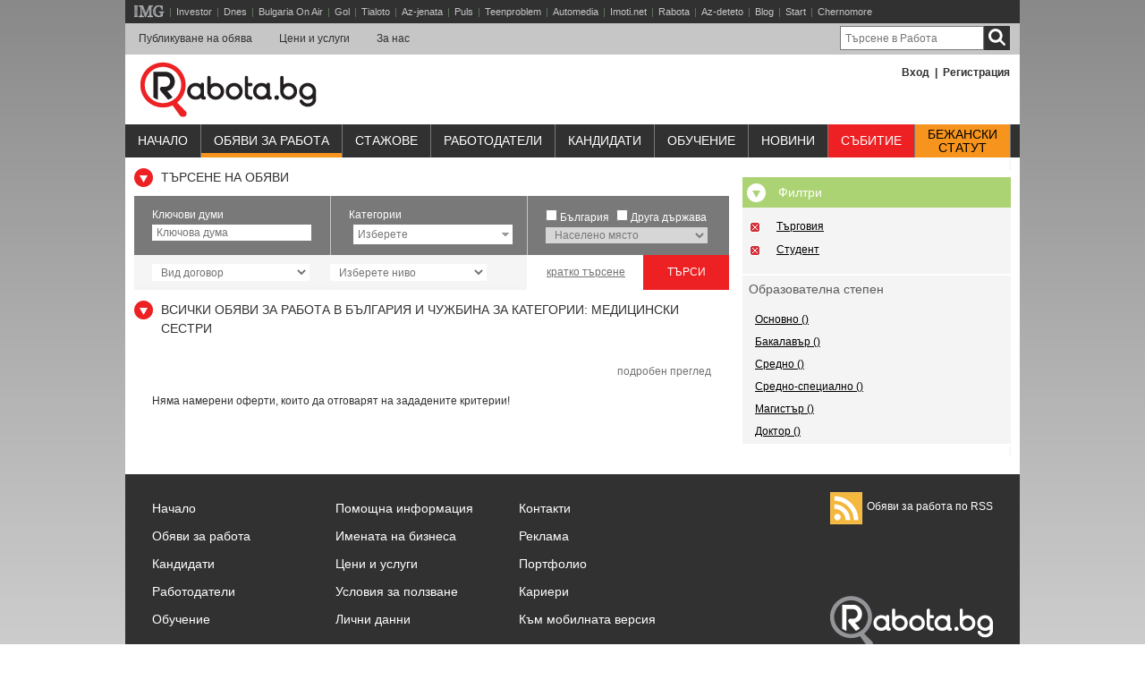

--- FILE ---
content_type: text/html; charset=windows-1251
request_url: https://www.rabota.bg/search.php?cv_categories%5B%5D=98&published=1701554400&branch_id%5B%5D=1&qualification=6&extSearch=1&employment_term=3
body_size: 44812
content:

<!DOCTYPE html PUBLIC "-//W3C//DTD XHTML 1.0 Transitional//EN" "http://www.w3.org/TR/xhtml1/DTD/xhtml1-transitional.dtd">
<html xmlns="http://www.w3.org/1999/xhtml">
<head>
	<META HTTP-EQUIV="Content-Type" CONTENT="text/html; charset=windows-1251" />
			<META NAME="DESCRIPTION" CONTENT="Всеки ден нови обяви за работа в България и чужбина. Обяви за работа. Търсене на работа. Предлагане на работа от работодатели и агенции за подбор на персонал. Създаване на автобиография и мотивационно писмо. Работа в София, Пловдив, Варна, Бургас..." />
		<META NAME="KEYWORDS" CONTENT="работа, обяви за работа, обява за работа, нова работа, свободни работни места, 
свободно работно място, работни места, работно място, труд, професия, длъжност, длъжностна характеристика, назначен, назначение, работодател, работодатели, работник, работници, служител, служители" />
		<meta name="copyright" content="Rabota.bg is registered and part of the network of Investor.bg, Ltd. - All rights reserved!"/>
		<meta name="robots" content="index, follow" />
		<link rel="alternate" media="only screen and (max-width: 640px)" href="https://m.rabota.bg/search.php?cv_categories%5B%5D=98&published=1701554400&branch_id%5B%5D=1&qualification=6&extSearch=1&employment_term=3">

	<title>Работа.БГ – Обяви за Работа в България и Чужбина в Rabota.bg</title>

	<link href="https://www.rabota.bg/templates/main-12092011.css?v=6" rel="stylesheet" type="text/css" />
	<link href="https://www.rabota.bg/templates/css/thickbox.css?v=27092016" rel="stylesheet" type="text/css" />
	<!-- New Styles -->
	<link href="https://www.rabota.bg/templates/css/style.css" rel="stylesheet" type="text/css" />
	<!-- Google Hosted Jquery -->
	<script src="https://ajax.googleapis.com/ajax/libs/jquery/1.12.4/jquery.min.js"></script>
	<script src="https://ajax.googleapis.com/ajax/libs/jquery/2.2.4/jquery.min.js"></script>
<!-- 	<script type="text/javascript" src="https://www.rabota.bg/templates/js/jquery.js"></script> -->
	<!-- Search Specific scripts -->
	<link rel="stylesheet" type="text/css" href="https://www.rabota.bg/templates/css/employers.css"/>
	<link rel="stylesheet" type="text/css" href="https://www.rabota.bg/templates/css/quick_links.css" />
	<script src="https://www.rabota.bg/templates/js/functionsEmpl.js" type="text/javascript">
	<script type="text/javascript" src="https://www.rabota.bg/templates/js/jquery.dimensions.js"></script>
	<script type="text/javascript" src="https://www.rabota.bg/templates/js/jqueryMultiSelect.js"></script>
	<link rel="stylesheet" type="text/css" href="https://www.rabota.bg/templates/css/jqueryMultiSelect.css"/>
	<!-- Search Specific scripts END-->
		<!--[if IE]><script type="text/javascript" src="https://www.rabota.bg/templates/js/indexie.js"></script>
	<link rel="stylesheet" type="text/css" href="https://www.rabota.bg/templates/indexie.css" /><![endif]-->
	<link rel="shortcut icon" href="/favicon.ico" type="image/x-icon" />
	<!--<script language=JavaScript src="https://www.rabota.bg/templates/main.js" type="text/javascript"></script>-->
	<!--[if IE]>  <![endif]-->
	<script type="text/javascript" src="https://www.rabota.bg/templates/js/thickbox.js"></script>
	<script type="text/javascript" src="https://www.rabota.bg/templates/js/functions_010111.js"></script>
	<script type="text/javascript" src="https://www.rabota.bg/templates/js/jquery.bpopup.min.js"></script>
	
	<!-- Facebook Pixel Code -->
	<script>
	!function(f,b,e,v,n,t,s){if(f.fbq)return;n=f.fbq=function(){n.callMethod?
	n.callMethod.apply(n,arguments):n.queue.push(arguments)};if(!f._fbq)f._fbq=n;
	n.push=n;n.loaded=!0;n.version='2.0';n.queue=[];t=b.createElement(e);t.async=!0;
	t.src=v;s=b.getElementsByTagName(e)[0];s.parentNode.insertBefore(t,s)}(window,
	document,'script','https://connect.facebook.net/en_US/fbevents.js');
	fbq('init', '883979405070639'); // Insert your pixel ID here.
	fbq('track', 'PageView');
	</script>
	<noscript><img height="1" width="1" style="display:none"
	src="https://www.facebook.com/tr?id=883979405070639&ev=PageView&noscript=1"
	/></noscript>
	<!-- DO NOT MODIFY -->
	<!-- End Facebook Pixel Code -->
        
        <!-- PPID -->
        <script type="text/javascript">
            !function(t,e){"object"==typeof exports&&"undefined"!=typeof module?module.exports=e():"function"==typeof define&&define.amd?define(e):(t=t||self).uuidv4=e()}(this,(function(){"use strict";var t="undefined"!=typeof crypto&&crypto.getRandomValues&&crypto.getRandomValues.bind(crypto)||"undefined"!=typeof msCrypto&&"function"==typeof msCrypto.getRandomValues&&msCrypto.getRandomValues.bind(msCrypto),e=new Uint8Array(16);function n(){if(!t)throw new Error("crypto.getRandomValues() not supported. See https://github.com/uuidjs/uuid#getrandomvalues-not-supported");return t(e)}for(var o=[],r=0;r<256;++r)o.push((r+256).toString(16).substr(1));return function(t,e,r){"string"==typeof t&&(e="binary"===t?new Uint8Array(16):null,t=null);var u=(t=t||{}).random||(t.rng||n)();if(u[6]=15&u[6]|64,u[8]=63&u[8]|128,e){for(var i=r||0,d=0;d<16;++d)e[i+d]=u[d];return e}return function(t,e){var n=e||0,r=o;return(r[t[n+0]]+r[t[n+1]]+r[t[n+2]]+r[t[n+3]]+r[t[n+4]]+r[t[n+5]]+r[t[n+6]]+r[t[n+7]]+r[t[n+8]]+r[t[n+9]]+r[t[n+10]]+r[t[n+11]]+r[t[n+12]]+r[t[n+13]]+r[t[n+14]]+r[t[n+15]]).toLowerCase()}(u)}}));

            if (localStorage.getItem("dfp_ppid") === null) {
                ppid = (new Date().getTime() / 1000 | 0) + '0000' + uuidv4();

                localStorage.setItem('dfp_ppid', ppid);
            }
            var ppid = localStorage.getItem('dfp_ppid') || null;
        </script>
        <!-- PPID / -->
        
        <script async="async" src="https://securepubads.g.doubleclick.net/tag/js/gpt.js"></script>
        <script>
          var googletag = googletag || {};
          googletag.cmd = googletag.cmd || [];
        </script>

        <script>
            
          googletag.cmd.push(function() {
              
            var mapping1 = googletag.sizeMapping().
                  addSize([0, 0], []).
                  addSize([1050, 200], [1,1]). // Desktop
                  build(); 
        
            googletag.defineSlot('/1001631/rabota.bg_desktop/rbt_300x250_all', [[300, 600], [300, 250]], 'div-gpt-ad-1507549297402-0').addService(googletag.pubads());
            googletag.defineSlot('/1001631/rabota.bg_desktop/rbt_300x250_cpc', [[300, 600], [300, 250]], 'div-gpt-ad-1507549297402-1').addService(googletag.pubads());
            googletag.defineSlot('/1001631/rabota.bg_desktop/rbt_728x90_all', [[728, 90], [960, 200], [970, 90], [970, 250], [980,200]], 'div-gpt-ad-1507549297402-2').addService(googletag.pubads()); 
            googletag.defineOutOfPageSlot('/1001631/rabota.bg_desktop/rbt_nonstandard', 'div-gpt-ad-1507549297402-5').defineSizeMapping(mapping1).addService(googletag.pubads());
            googletag.pubads().enableSingleRequest();
            googletag.pubads().collapseEmptyDivs();
            googletag.pubads().setPublisherProvidedId(localStorage.getItem("dfp_ppid"));
            googletag.enableServices();
          });
        </script>
        </head>

<body>

    <script type="text/javascript">
    (function(p){
        p.src = "//dmp.adform.net/dmp/profile/?pid=10193&sg=bg15rabota";
    })(document.createElement("img"));
    </script>
    <noscript>
        <img src="//dmp.adform.net/dmp/profile/?pid=10193&sg=bg15rabota" style="display:none !important">
    </noscript>



	<div id="sites_line">
		<div class="sites_line_inner">
	    	<div class="sites_line_inner">
	    	<ul>
                    <li><a href="http://ibg.bg" class="ibg_icon"></a> |</li>
                    <li><a href="https://www.investor.bg/?utm_source=rabota&utm_medium=link&utm_campaign=lenta" alt="финансови и бизнес новини" title="финансови и бизнес новини" target="_blank">Investor</a>|</li>
                    <li><a href="https://www.dnes.bg/?utm_source=rabota&utm_medium=link&utm_campaign=lenta" alt="последни новини" title="последни новини" target="_blank">Dnes</a>|</li>
	            <li><a href="https://www.bgonair.bg/?utm_source=rabota&utm_medium=link&utm_campaign=lenta" alt="телевизия Bulgaria On Air" title="телевизия Bulgaria On Air" target="_blank">Bulgaria On Air</a>|</li>
	            <li><a href="http://www.gol.bg/?utm_source=rabota&utm_medium=link&utm_campaign=lenta" alt="спортни новини и футболни клубове" title="спортни новини и футболни клубове" target="_blank">Gol</a>|</li>
	            <li><a href="http://www.tialoto.bg/?utm_source=rabota&utm_medium=link&utm_campaign=lenta" alt="лайфстайл сайт за жени" title="лайфстайл сайт за жени" target="_blank">Tialoto</a>|</li>
	            <li><a href="http://www.az-jenata.bg/?utm_source=rabota&utm_medium=link&utm_campaign=lenta" alt="за модерната жена, съпруга и майка" title="за модерната жена, съпруга и майка" target="_blank">Az-jenata</a>|</li>
	            <li><a href="http://www.puls.bg/?utm_source=rabota&utm_medium=link&utm_campaign=lenta" alt="здравен портал" title="здравен портал" target="_blank">Puls</a>|</li>
	            <li><a href="http://www.teenproblem.net/?utm_source=rabota&utm_medium=link&utm_campaign=lenta" alt="тийнейджърски съветник" title="тийнейджърски съветник" target="_blank">Teenproblem</a>|</li>
	            <li><a href="http://www.automedia.bg/?utm_source=rabota&utm_medium=link&utm_campaign=lenta" alt="коли и новини за автомобили" title="коли и новини за автомобили" target="_blank">Automedia</a>|</li>
	            <li><a href="http://www.imoti.net/?utm_source=rabota&utm_medium=link&utm_campaign=lenta" alt="обяви за недвижими имоти" title="обяви за недвижими имоти" target="_blank">Imoti.net</a>|</li>
	            <li><a href="https://www.rabota.bg/" alt="Rabota.bg" title="Rabota.bg" target="_blank">Rabota</a>|</li>
	            <li><a href="http://www.az-deteto.bg/?utm_source=rabota&utm_medium=link&utm_campaign=lenta" alt="детски портал" title="детски портал" target="_blank">Az-deteto</a>|</li>
	            <li><a href="http://www.blog.bg/?utm_source=rabota&utm_medium=link&utm_campaign=lenta" alt="безплатен блог хостинг" title="безплатен блог хостинг" target="_blank">Blog</a>|</li>
	            <li><a href="http://www.start.bg/?utm_source=rabota&utm_medium=link&utm_campaign=lenta" alt="интернет каталог с полезни връзки" title="интернет каталог с полезни връзки" target="_blank">Start</a>|</li>
	            <li><a href="https://www.chernomore.bg/?utm_source=rabota&utm_medium=link&utm_campaign=lenta" alt="chernomore.bg" title="chernomore.bg" target="_blank">Chernomore</a></li>
	            <li style="float: right; position: relative; top: 4px; right: 11px;">
	            	<div class="item_banner">
						
					</div>
	            </li>
	        </ul>
	    </div>
	    </div>
	</div>

	<div class="links_line_new" style="display:none;">
			<div class="lln_rb"></div>
						<a class="logo" target="_blank" href="http://www.ibg.bg/?utm_source=rabota&utm_medium=link&utm_campaign=lenta">&nbsp;</a><a
			class="item" target="_blank" href="https://www.dnes.bg/?utm_source=rabota&utm_medium=link&utm_campaign=lenta" alt="последни новини" title="последни новини"></span>Dnes</a><a
			class="item" target="_blank" href="https://www.investor.bg/?utm_source=rabota&utm_medium=link&utm_campaign=lenta" alt="финансови и бизнес новини" title="финансови и бизнес новини">Investor</a><a
			class="item" target="_blank" href="http://www.gol.bg/?utm_source=rabota&utm_medium=link&utm_campaign=lenta" alt="спортни новини и футболни клубове" title="спортни новини и футболни клубове">Gol</a><a
			class="item" target="_blank" href="http://www.automedia.bg/?utm_source=rabota&utm_medium=link&utm_campaign=lenta" alt="коли и новини за автомобили" title="коли и новини за автомобили">Automedia</a><a
			class="item" target="_blank" href="http://www.tialoto.bg/?utm_source=rabota&utm_medium=link&utm_campaign=lenta" alt="лайфстайл сайт за жени" title="лайфстайл сайт за жени">Tialoto</a><a
			class="item" target="_blank" href="http://www.az-jenata.bg/?utm_source=rabota&utm_medium=link&utm_campaign=lenta" alt="за модерната жена, съпруга и майка" title="за модерната жена, съпруга и майка">Az-jenata</a><a
			class="item" target="_blank" href="http://www.az-deteto.bg/?utm_source=rabota&utm_medium=link&utm_campaign=lenta" alt="детски портал" title="детски портал">Az-deteto</a><a
			class="item" target="_blank" href="http://www.teenproblem.net/?utm_source=rabota&utm_medium=link&utm_campaign=lenta" alt="тийнейджърски съветник" title="тийнейджърски съветник">Teenproblem</a><a
			class="item" target="_blank" href="http://www.puls.bg/?utm_source=rabota&utm_medium=link&utm_campaign=lenta" alt="здравен портал" title="здравен портал">Puls</a><a
			class="item" target="_blank" href="https://www.imoti.net/?utm_source=rabota&utm_medium=link&utm_campaign=lenta" alt="обяви за недвижими имоти" title="обяви за недвижими имоти">Imoti.net</a><a
			class="item curr" target="_blank" href="https://www.rabota.bg/?utm_source=rabota&utm_medium=link&utm_campaign=lenta" alt="обяви за работа и обучения" title="обяви за работа и обучения"><span class="lb"></span><span class="rb"></span><span class="shadow"></span>Rabota</a><a
			class="item" target="_blank" href="http://www.start.bg/?utm_source=rabota&utm_medium=link&utm_campaign=lenta" alt="интернет каталог с полезни връзки" title="интернет каталог с полезни връзки">Start</a><a
			class="item" target="_blank" href="http://www.blog.bg/?utm_source=rabota&utm_medium=link&utm_campaign=lenta" alt="безплатен блог хостинг" title="безплатен блог хостинг">Blog</a><a
			class="item" target="_blank" href="http://www.aha.bg/?utm_source=rabota&utm_medium=link&utm_campaign=lenta" alt="сайт за запознанства" title="сайт за запознанства">Aha</a><a
			class="item" target="_blank" href="http://www.snimka.bg/?utm_source=rabota&utm_medium=link&utm_campaign=lenta" alt="качване и споделяне на снимки" title="качване и споделяне на снимки">Snimka</a>
			<div class="item_banner">
                                
			</div>
			<div class="before_clearfix"></div><div class="clearfix"></div>
		</div>

	<div class="top_banner">
			</div>

	<div class="clear"></div>
	<div id="top_nav">
		<div class="top_nav_inner">
	    	<ul>

	            <li>
	            			            	<a href="/login.php?t=1&KeepThis=true&TB_iframe=true&width=390&height=230" title="Публикуване на обява"class="thickbox">Публикуване на обява</a>
		        			        </li>
	            <li><a href="/prices.php" title="Цени и услуги">Цени и услуги</a></li>
	            <li><a href="/presentation.php" title="За нас">За нас</a></li>
	        </ul>
	        <div class="search">
	        	<form method="get" action="search.php">
		        	<input name="kw" type="text" placeholder="Търсене в Работа">
		            <button type="submit" class="search_button"></button>
	            </form>
	        </div>
	    </div>
	</div>
	<div class="clear"></div>
		<div id="header">
		<div class="logo"><a href="https://www.rabota.bg/" title="Работа.БГ – Обяви за Работа в България и Чужбина в Rabota.bg"><img src="https://www.rabota.bg/templates/images/logo.png" alt="Работа.БГ – Обяви за Работа в България и Чужбина в Rabota.bg" title="Работа.БГ – Обяви за Работа в България и Чужбина в Rabota.bg"></a></div>
		<div id="mmenu_login_box"><a href="/login.php?KeepThis=true&amp;TB_iframe=true&amp;width=390&amp;height=230" class="thickbox">Вход</a> &nbsp;|&nbsp; <a href="/register.php?KeepThis=true&amp;TB_iframe=true&amp;width=380&amp;height=220" class="thickbox">Регистрация</a>
        </div>		<div class="clear"></div>
		<ul class="social">
        	<li><a href="#" title="" target="_blank"><img src="../templates/img/facebook_icon.png" alt="" title=""></a></li>
            <li><a href="#" title="" target="_blank"><img src="../templates/img/twitter_icon.png" alt="" title=""></a></li>
            <li><a href="#" title="" target="_blank"><img src="../templates/img/linkedin_icon.png" alt="" title=""></a></li>
            <li><a href="#" title="" target="_blank"><img src="../templates/img/googleplus_icon.png" alt="" title=""></a></li>
        </ul>
		</div>

<div id="contnr">

	<div id="main_menu_contnr">
	<ul id="main_menu">
            <li id="tab1_inactive"><a href="https://www.rabota.bg/index.php">Начало</a></li><li id="tab2_active"><a href="/search.php" style="border-bottom:5px solid #f7941d;">Обяви за работа</a></li>
<li id="tab2_inactive"><a href="/search_probation.php">Стажове</a></li>
  <li id="tab3_inactive"><a href="https://www.rabota.bg/employers.php">Работодатели</a>  </li>
            <li id="tab4_inactive"><a href="/jobseekers.php">Кандидати</a></li>
                <li id="tab5_inactive"><a href="/courses.php">Обучениe</a></li>
              </li>
            <li id="tab6_inactive"><a href="/media/">Новини</a></li><li id="tab7_inactive"><a href="http://events.rabota.bg/" target="_blank">Събитие</a></li>
              <li id="tab8_inactive" style="background-color: #f7941d;"><a href="https://www.rabota.bg/search.php?cv_categories[]=113" style="line-height: 15px; margin-top: 4px; text-align: center; border-bottom: 0 !important; color: #000;" target="_blank">Бежански<br>статут</a></li>
        </ul>

    </div>

    <!--[if IE]><script type="text/javascript">
        navHover('main_menu','iehover');
    </script>
    <![endif]-->
    <!-- /1001631/rabota.bg_desktop/rbt_728x90_all --> 
<div id='div-gpt-ad-1507549297402-2' style='text-align: center; padding: 10px 0; clear: both;'> 
<script> 
googletag.cmd.push(function() { googletag.display('div-gpt-ad-1507549297402-2'); }); 
</script> 
</div> 

	<div class="clear"></div>
	
	<div id="left_container">
		<div class="clear"></div>
		<div class="right_banner">
			
            <!-- /1001631/rabota.bg_desktop/rbt_300x250_all -->
            <div id='div-gpt-ad-1507549297402-0'>
            <script>
            googletag.cmd.push(function() { googletag.display('div-gpt-ad-1507549297402-0'); });
            </script>
            </div>

        		</div>
			<div class="filter_title" >Филтри</div>
            <div class="highlights" id="filters"><div id="filter1"><span class="others_highl_link">Търговия</span><img class="removeFilter" onClick="removeFilter('1', '/search.php?cv_categories[]=98&published=1701554400&qualification=6&employment_term=3&extSearch=1&');return false;" src="https://www.rabota.bg/templates/images/close2.png" title="Махни" /></div><div id="filter2"></div><div id="filter3"><span class="others_highl_link"> Студент</span><img class="removeFilter" onClick="removeFilter('3', '/search.php?cv_categories[]=98&published=1701554400&branch_id[]=1&employment_term=3&extSearch=1&');return false;" src="https://www.rabota.bg/templates/images/close2.png" title="Махни" /></div><div id="filter4"></div><br clear='all' /></div><div class="filterBox" id="filterBox2" style="display: none"><div class="filters_title"> Браншове </div>
             <div class="highlights"><a class="others_highl_link" href="/search.php?cv_categories[]=98&published=1701554400&qualification=6&employment_term=3&extSearch=1&branch_id[]=1"> Търговия (72)</a><a class="others_highl_link" href="/search.php?cv_categories[]=98&published=1701554400&qualification=6&employment_term=3&extSearch=1&branch_id[]=2"> Производство (159)</a><a class="others_highl_link" href="/search.php?cv_categories[]=98&published=1701554400&qualification=6&employment_term=3&extSearch=1&branch_id[]=3"> Финанси (188)</a><a class="others_highl_link" href="/search.php?cv_categories[]=98&published=1701554400&qualification=6&employment_term=3&extSearch=1&branch_id[]=4"> Администрация (93)</a><a class="others_highl_link" href="/search.php?cv_categories[]=98&published=1701554400&qualification=6&employment_term=3&extSearch=1&branch_id[]=5"> Маркетинг (78)</a><a class="others_highl_link" href="/search.php?cv_categories[]=98&published=1701554400&qualification=6&employment_term=3&extSearch=1&branch_id[]=6"> IT & Телекомуникации (178)</a><a class="others_highl_link" href="/search.php?cv_categories[]=98&published=1701554400&qualification=6&employment_term=3&extSearch=1&branch_id[]=7"> Услуги (182)</a><a class="others_highl_link" href="/search.php?cv_categories[]=98&published=1701554400&qualification=6&employment_term=3&extSearch=1&branch_id[]=8"> Туризъм (15)</a><a class="others_highl_link" href="/search.php?cv_categories[]=98&published=1701554400&qualification=6&employment_term=3&extSearch=1&branch_id[]=9"> Инженерни дейности (128)</a><a class="others_highl_link" href="/search.php?cv_categories[]=98&published=1701554400&qualification=6&employment_term=3&extSearch=1&branch_id[]=10"> Здравеопазване (23)</a><a class="others_highl_link" href="/search.php?cv_categories[]=98&published=1701554400&qualification=6&employment_term=3&extSearch=1&branch_id[]=11"> Бежански статут ()</a></div></div><div class="clear"></div><div class="filterBox" id="filterBox3" style="display: none"><div class="filters_title"> Публикувано </div>
                <div class="highlights"><a class="others_highl_link" href="/search.php?cv_categories[]=98&branch_id[]=1&qualification=6&employment_term=3&extSearch=1&published=1768946400"> Днес (70) </a><a class="others_highl_link" href="/search.php?cv_categories[]=98&branch_id[]=1&qualification=6&employment_term=3&extSearch=1&published=1768860000"> Вчера (166) </a><a class="others_highl_link" href="/search.php?cv_categories[]=98&branch_id[]=1&qualification=6&employment_term=3&extSearch=1&published=1768341600"> Последните 7 дни (342) </a><a class="others_highl_link" href="/search.php?cv_categories[]=98&branch_id[]=1&qualification=6&employment_term=3&extSearch=1&published=1767736800"> Последните 14 дни (634) </a></div><br clear='all' /></div><div class="filterBox" id="filterBox4" style="display: none"><div class="filters_title"> Опит </div>
            <div class="highlights"><a class="others_highl_link" href="/search.php?cv_categories[]=98&published=1701554400&branch_id[]=1&employment_term=3&extSearch=1&qualification=1"> С професионален опит от 1 - 3г.</a><a class="others_highl_link" href="/search.php?cv_categories[]=98&published=1701554400&branch_id[]=1&employment_term=3&extSearch=1&qualification=4"> Без професионален опит</a><a class="others_highl_link" href="/search.php?cv_categories[]=98&published=1701554400&branch_id[]=1&employment_term=3&extSearch=1&qualification=6"> Студент</a><a class="others_highl_link" href="/search.php?cv_categories[]=98&published=1701554400&branch_id[]=1&employment_term=3&extSearch=1&qualification=7"> Стажант</a><a class="others_highl_link" href="/search.php?cv_categories[]=98&published=1701554400&branch_id[]=1&employment_term=3&extSearch=1&qualification=10"> С професионален опит над 3 г.</a></div><br clear='all' /></div><div class="filterBox" id="filterBox4" style="display: none"><div class="filters_title"> Срок на заетост </div>
            <div class="highlights"><a class="others_highl_link" href="/search.php?cv_categories[]=98&published=1701554400&branch_id[]=1&qualification=6&extSearch=1&employment_term=1"> Сезонна () </a><a class="others_highl_link" href="/search.php?cv_categories[]=98&published=1701554400&branch_id[]=1&qualification=6&extSearch=1&employment_term=2"> Постоянна () </a><a class="others_highl_link" href="/search.php?cv_categories[]=98&published=1701554400&branch_id[]=1&qualification=6&extSearch=1&employment_term=3"> Почасова () </a><a class="others_highl_link" href="/search.php?cv_categories[]=98&published=1701554400&branch_id[]=1&qualification=6&extSearch=1&employment_term=4"> Проект () </a><a class="others_highl_link" href="/search.php?cv_categories[]=98&published=1701554400&branch_id[]=1&qualification=6&extSearch=1&employment_term=5"> Стаж () </a></div><br clear='all' /></div><div class="filterBox" id="filterBox4" style="display: block"><div class="filters_title"> Образователна степен </div>
            <div class="highlights"><a class="others_highl_link" href="/search.php?cv_categories[]=98&published=1701554400&branch_id[]=1&qualification=6&employment_term=3&extSearch=1&EducationID=1"> Основно () </a><a class="others_highl_link" href="/search.php?cv_categories[]=98&published=1701554400&branch_id[]=1&qualification=6&employment_term=3&extSearch=1&EducationID=6"> Бакалавър () </a><a class="others_highl_link" href="/search.php?cv_categories[]=98&published=1701554400&branch_id[]=1&qualification=6&employment_term=3&extSearch=1&EducationID=4"> Средно () </a><a class="others_highl_link" href="/search.php?cv_categories[]=98&published=1701554400&branch_id[]=1&qualification=6&employment_term=3&extSearch=1&EducationID=5"> Средно-специално () </a><a class="others_highl_link" href="/search.php?cv_categories[]=98&published=1701554400&branch_id[]=1&qualification=6&employment_term=3&extSearch=1&EducationID=7"> Магистър () </a><a class="others_highl_link" href="/search.php?cv_categories[]=98&published=1701554400&branch_id[]=1&qualification=6&employment_term=3&extSearch=1&EducationID=8"> Доктор () </a></div><br clear='all' /></div>			<div class="clear"></div>
		<div class="right_banner">
			
            <!-- /1001631/rabota.bg_desktop/rbt_300x250_cpc -->
            <div id='div-gpt-ad-1507549297402-1'>
            <script>
            googletag.cmd.push(function() { googletag.display('div-gpt-ad-1507549297402-1'); });
            </script>
            </div>
        		</div>
	</div>
<div id="right_wide_cntnr">
	<ul id="quick_links">
<li id="li_empl2">
                <span class="li_empl2" onClick="toggleQuickLinks(this); return false;">Работодатели</span>
                <ul id="ul_empl2" style="visibility: hidden;">
                    <li>
                        <div class="empl_cntr">
                            <div class="highlight"><a href="https://www.rabota.bg/employer.php?id=503" class="logo_box"></a><a href="https://www.rabota.bg/employer.php?id=503" class="highl_link"></a></div><div class="highlight"><a href="https://www.rabota.bg/employer.php?id=44263" class="logo_box" style="background-image:url('clogos/1489415953_cez.jpg');     background-size: contain;"></a><a href="https://www.rabota.bg/employer.php?id=44263" class="highl_link">ЧЕЗ България ЕАД</a></div><div class="highlight"><a href="https://www.rabota.bg/employer.php?id=38569" class="logo_box" style="background-image:url('clogos/1526983298_A1_01_08RED_3_L.jpg');     background-size: contain;"></a><a href="https://www.rabota.bg/employer.php?id=38569" class="highl_link">А1 България ЕАД</a></div><div class="highlight"><a href="https://www.rabota.bg/employer.php?id=47989" class="logo_box" style="background-image:url('clogos/1531895478_iCard Logo New.jpg');     background-size: contain;"></a><a href="https://www.rabota.bg/employer.php?id=47989" class="highl_link">Айкарт АД</a></div><div class="highlight"><a href="https://www.rabota.bg/employer.php?id=45424" class="logo_box" style="background-image:url('clogos/1505902400_lht logo.jpg');     background-size: contain;"></a><a href="https://www.rabota.bg/employer.php?id=45424" class="highl_link">Луфтханза Техник София</a></div><div class="highlight"><a href="https://www.rabota.bg/employer.php?id=43729" class="logo_box"></a><a href="https://www.rabota.bg/employer.php?id=43729" class="highl_link"></a></div><div class="highlight"><a href="https://www.rabota.bg/employer.php?id=43925" class="logo_box" style="background-image:url('clogos/1487671849_Gi-Group-New-Logo.jpg');     background-size: contain;"></a><a href="https://www.rabota.bg/employer.php?id=43925" class="highl_link">Gi Group</a></div><div class="highlight"><a href="https://www.rabota.bg/employer.php?id=43018" class="logo_box" style="background-image:url('clogos/1713867618_CNX_Full Color.jpg');     background-size: contain;"></a><a href="https://www.rabota.bg/employer.php?id=43018" class="highl_link">CONCENTRIX SERVICES BULGARIA ЕООD</a></div><div class="highlight"><a href="https://www.rabota.bg/employer.php?id=35607" class="logo_box" style="background-image:url('clogos/1580803243_GfK_logo_flat_withoutclaim_170x170px_72ppi_Web_RGB_NEW.jpg');     background-size: contain;"></a><a href="https://www.rabota.bg/employer.php?id=35607" class="highl_link">ГфК България ЕООД</a></div>
                        </div>
                    </li>
                </ul>
            </li>
            <li id="li_agnc">
                <span class="li_agnc" onClick="toggleQuickLinks(this); return false;">Агенции</span>
                <ul id="ul_agnc" style="visibility: hidden;">
                    <li>
                        <div class="empl_cntr">
                            <div class="highlight"><a href="https://www.rabota.bg/employer.php?id=45391" class="logo_box" style="background-image:url('clogos/1634741139_logo_for_jobs.jpg');     background-size: contain;"></a><a href="https://www.rabota.bg/employer.php?id=45391" class="highl_link">Менпауър България ООД</a></div><div class="highlight"><a href="https://www.rabota.bg/employer.php?id=35522" class="logo_box" style="background-image:url('clogos/1761113363_msedge_17Kce3EENq.jpg');     background-size: contain;"></a><a href="https://www.rabota.bg/employer.php?id=35522" class="highl_link">Ейч Ар Ес Рикрутмънт Сървисиз ООД</a></div><div class="highlight"><a href="https://www.rabota.bg/employer.php?id=42729" class="logo_box" style="background-image:url('clogos/1554898688_Horizons_no_background_new_15years.jpg');     background-size: contain;"></a><a href="https://www.rabota.bg/employer.php?id=42729" class="highl_link">Horizons Bulgaria</a></div><div class="highlight"><a href="https://www.rabota.bg/employer.php?id=40957" class="logo_box" style="background-image:url('clogos/1513675225_logo_adecco.jpg');     background-size: contain;"></a><a href="https://www.rabota.bg/employer.php?id=40957" class="highl_link">Adecco Bulgaria Ltd</a></div>
                        </div>
                    </li>
                </ul>
            </li>         </ul>

            <!--[if IE]><script type="text/javascript">
                navHover('quick_links','iehover');
            </script>
            <![endif]-->
		<div class="title mleft0">Търсене на обяви</div>


		<form method="get" action="/search.php" name='appl_search_form'>
			<div class="filter filter_in">
	        	<ul>
	            	<li>
	                	<span>
	                    	Ключови думи<br>
	                        <input type="text" class='keywords' name="kw" value='' placeholder="Ключова дума" />
	                    </span>
	                </li>
	                <li>
	                	<span>Категории<br/><select name="cv_categories[]" class="cv_categories">
	<option value="">Изберете категория</option>
	<option value="80">Aдминистративна дейност и продажби</option>
	<option value="78">Авиация / Летища / Авиолинии</option>
	<option value="79">Автомобили/ Автосервиз /Бензиностанции</option>
	<option value="108">Агроном</option>
	<option value="82">Административни и офис дейности</option>
	<option value="5">Администрация</option>
	<option value="6">Банково дело</option>
	<option value="83">Бизнес /консултантски услуги</option>
	<option value="7">Биотехнологии</option>
	<option value="100">Ветеринарна медицина</option>
	<option value="8">Военна дейност</option>
	<option value="85">Дигитален маркетинг</option>
	<option value="81">Дизайн, Криейтив, Видео, Анимация</option>
	<option value="107">Дистрибутор/Търговски представител</option>
	<option value="103">Държавна администрация</option>
	<option value="9">Електроника и Електротехника</option>
	<option value="53">Електронна търговия</option>
	<option value="70">Енергетика</option>
	<option value="93">Енергетика и Ютилитис (Ток/Вода/Парно/Газ) </option>
	<option value="95">Журналистика</option>
	<option value="14">Забавление</option>
	<option value="10">Застрахователна дейност</option>
	<option value="12">Здравеопазване</option>
	<option value="18">ИТ и Компютърни специалисти</option>
	<option value="13">Изкуство/Развлечение/Промоции</option>
	<option value="49">Инвестиционни посредници</option>
	<option value="94">Инженери</option>
	<option value="77">Инженерни дейности</option>
	<option value="96">Институция/ Държавна администрация</option>
	<option value="17">Интернет</option>
	<option value="68">Инфраструктура</option>
	<option value="21">Консултантски услуги</option>
	<option value="73">Контакт център (call centers)</option>
	<option value="99">Лекари </option>
	<option value="54">Маркетинг</option>
	<option value="52">Машиностроене</option>
	<option value="15">Медии</option>
	<option value="66">Медицина</option>
	<option value="98">Медицински сестри</option>
	<option value="102">Международни шофьори</option>
	<option value="88">Мениджмънт, бизнес развитие</option>
	<option value="92">Металургия и минно дело</option>
	<option value="91">Морски и речен транспорт </option>
	<option value="22">Морски специалисти</option>
	<option value="23">Научна дейност</option>
	<option value="24">Недвижими имоти</option>
	<option value="61">Нехранителни продукти</option>
	<option value="25">Образование, Образователни курсове и преводи</option>
	<option value="89">Обслужване на клиенти / каса</option>
	<option value="26">Обществени услуги</option>
	<option value="113">Обяви, подходящи и за лица с бежански статут</option>
	<option value="104">Организация с нестопанска цел</option>
	<option value="27">Охрана</option>
	<option value="16">Поддръжка и Сервиз</option>
	<option value="56">Почистване/услуги за домакинството</option>
	<option value="28">Правни и Юридически услуги</option>
	<option value="29">Продажби - експерт мениджъри</option>
	<option value="42">Продажби - продавачи и помощен персонал</option>
	<option value="67">Проектиране</option>
	<option value="30">Производство</option>
	<option value="110">Производство - Мебели / Дърводелство</option>
	<option value="84">Производство - фармация</option>
	<option value="64">Промишлени продукти</option>
	<option value="101">Психология</option>
	<option value="90">Работа в склад</option>
	<option value="51">Работа в чужбина</option>
	<option value="31">Реклама, PR</option>
	<option value="75">Ремонт/инсталации/сервиз</option>
	<option value="32">Ресторантьорство / кетъринг</option>
	<option value="76">Салони за красота</option>
	<option value="34">Селско, горско стопанство, рибовъдство</option>
	<option value="20">Софтуер/ Разработка и поддръжка</option>
	<option value="69">Социални дейности</option>
	<option value="106">Специалист - заварчици</option>
	<option value="109">Специалист - качество </option>
	<option value="105">Специалисти - електротехници</option>
	<option value="35">Спорт и отдих</option>
	<option value="36">Строителство, Архитектура</option>
	<option value="37">Счетоводство и Одит</option>
	<option value="71">Текстилна индустрия</option>
	<option value="38">Телекомуникации</option>
	<option value="87">Телекомуникации - инженери и техници</option>
	<option value="39">Транспорт и логистика</option>
	<option value="41">Туризъм и хотелиерство</option>
	<option value="86">Туристически агенции</option>
	<option value="97">Търговия - уеб сайт</option>
	<option value="63">Фармацевтични продукти</option>
	<option value="65">Фармация</option>
	<option value="111">Физически / Ръчен труд</option>
	<option value="44">Финанси</option>
	<option value="19">Хардуер/Разработка и поддръжка</option>
	<option value="72">Химия, горива и минно дело</option>
	<option value="55">Хранителна промишленост / храни и напитки</option>
	<option value="62">Хранителни продукти</option>
	<option value="40">Човешки ресурси</option>
	<option value="74">Шофьори / Куриери</option>
	</select>	                    </span>
	                </li>
	                <li>
	                	<span>
	                    	 <input type="checkbox" class="countryCheckbox" name="country[BGR]"  value="BGR" id="countryBulgaria"  /> <label for="countryBulgaria">България</label>
					         <input type="checkbox" name="country[OTR]" style="margin-left:5px;" value="OTR" id="countryOther"  /> <label for="countryOther">Друга държава</label>
	                    	<br/>
	                    	<select name="select_city">
	<option value="">Населено място</option>
	<option value="София">София</option>
	<option value="Пловдив">Пловдив</option>
	<option value="Варна">Варна</option>
	<option value="Бургас">Бургас</option>
	<option value="Стара Загора">Стара Загора</option>
	<option value="Русе">Русе</option>
	<option value="Благоевград">Благоевград</option>
	<option value="Велико Търново">Велико Търново</option>
	<option value="Видин">Видин</option>
	<option value="Враца">Враца</option>
	<option value="Габрово">Габрово</option>
	<option value="Добрич">Добрич</option>
	<option value="Кърджали">Кърджали</option>
	<option value="Кюстендил">Кюстендил</option>
	<option value="Ловеч">Ловеч</option>
	<option value="Монтана">Монтана</option>
	<option value="Пазарджик">Пазарджик</option>
	<option value="Перник">Перник</option>
	<option value="Плевен">Плевен</option>
	<option value="Разград">Разград</option>
	<option value="Силистра">Силистра</option>
	<option value="Сливен">Сливен</option>
	<option value="Смолян">Смолян</option>
	<option value="Търговище">Търговище</option>
	<option value="Хасково">Хасково</option>
	<option value="Шумен">Шумен</option>
	<option value="Ямбол">Ямбол</option>
	<option value="Друг">Друг</option>
	</select>	                    </span>
	                </li>
	            </ul>
	        </div>
		<div id="extSearch" style="">

			<div class="main_search_cv_div">
				<select name="contract_type" id="contract-type-select">
			<option value="0">Вид договор</option><option value="1">Трудов срочен</option><option value="2">Трудов безсрочен</option><option value="3">Граждански</option><option value="4">Друг</option></select>				<select name="career_level" id="career-level-select">
			<option value="0" selected disabled>Изберете ниво</option><option value="1">Студенти/Стажанти</option><option value="2">Неквалифициран персонал</option><option value="3">Административен персонал</option><option value="4">Експертен персонал без ръководни функции</option><option value="5">Средно управленско ниво</option><option value="6">Висше управленско ниво</option><option value="7">Служители</option></select>			</div>

		<script type="text/javascript">
			<!--
			$("#cv_categories").multiSelect({
		      selectAll: false,
		      noneSelected: 'Категория',
		      oneOrMoreSelected: '*',
		      inputClass: 'search_cv_select',
			  optionsClass: 'search_cv_city'
		    });

			$("#branch_id").multiSelect({
		      selectAll: false,
		      noneSelected: 'Бранш',
		      oneOrMoreSelected: '*',
		      inputClass: 'main_search_cv_select',
			  optionsClass: 'search_cv_city'
		    });
		    $(".cv_categories").multiSelect({
                selectAll: false,
                noneSelected: '',
                oneOrMoreSelected: '*'
            });
			-->

			addEvent(window, 'load', search_keywords);
		</script>
			<input type='hidden' class="filter_btn" name='extSearch' id='extHidden' value='1' />
		</div>

		<div class="main_search_cv_bottom">
				<input type="submit" value="Търси" class="filter_btn" />
				<a id='toggle_search' href="#" onClick=''> кратко търсене </a>
		</div>
	</form>
		<br clear='all' />

		<div class="title left mleft0">Всички обяви за работа  в България  и чужбина  за категории: Медицински сестри</div>
		<a href="#"  id="toggleSearchInfo" class='RedLink' onClick="toggleSearchInfo();">подробен преглед</a>

		<br clear='all' />
		<br clear='all'/><div class='left20'>Няма намерени оферти, които да отговарят на зададените критерии!</div>		<br clear="all"/>
</div>

	<br class="clear" />

    <!-- /1001631/rabota.bg_desktop/rbt_728x90_cpc -->
    <div id='div-gpt-ad-1507549297402-3'>
    <script>
    googletag.cmd.push(function() { googletag.display('div-gpt-ad-1507549297402-3'); });
    </script>
    </div>

</div>

<!-- (C)2000-2014 Gemius SA - gemiusAudience / rabota.bg / Rabota_all pages -->
<script type="text/javascript">
<!--//--><![CDATA[//><!--
var pp_gemius_identifier = 'p9.ldn8wEVaivSvRs.t1CZbBzUrgIpsQP1UcN4B3qLH.u7';
// lines below shouldn't be edited
function gemius_pending(i) { window[i] = window[i] || function() {var x = window[i+'_pdata'] = window[i+'_pdata'] || []; x[x.length]=arguments;};};
gemius_pending('gemius_hit'); gemius_pending('gemius_event'); gemius_pending('pp_gemius_hit'); gemius_pending('pp_gemius_event');
(function(d,t) {try {var gt=d.createElement(t),s=d.getElementsByTagName(t)[0],l='http'+((location.protocol=='https:')?'s':''); gt.setAttribute('async','async');
gt.setAttribute('defer','defer'); gt.src=l+'://gabg.hit.gemius.pl/xgemius.js'; s.parentNode.insertBefore(gt,s);} catch (e) {}})(document,'script');
//--><!]]>
</script>

<div id='info_footer' style="display:none;">
	<br clear='all' />
	<div class='line'> </div>

		<a href="/terms.php" id="terms">Условия за ползване</a>
		<a href="/prices.php" id="prices">Цени и Услуги</a>
		<a href="/help.php" id="help">Помощна<br/>информация</a>
		<a href="/your_rss.php" id="rss_offers">Обяви за работа по RSS</a>
	<br clear='all' />
</div>


<div id="footer">

	<div class="footer_links">
        	<ul>
            	<li><a href="https://www.rabota.bg/">Начало</a></li>
                <li><a href="/search.php">Обяви за работа</a></li>
                <li><a href="/jobseekers.php">Кандидати</a></li>
                <li><a href="/employers.php">Работодатели</a></li>
                <li><a href="/courses.php">Обучение</a></li>

            </ul>
        </div>
        <div class="footer_links">
        	<ul>
            	<!--<li><a href="#">Новини</a></li>
                <li><a href="#">Калкулатори</a></li>  -->
                <li><a href="/help.php">Помощна информация</a></li>
                <li><a href="https://www.investor.bg/news/index/107/" target="_blank">Имената на бизнеса</a></li>
                <li><a href="/prices.php">Цени и услуги</a></li>
                <li><a href="/terms.php">Условия за ползване</a></li>
                <li><a href="#" onclick="javascript:googlefc.callbackQueue.push(googlefc.showRevocationMessage);return false;">Лични данни</a></li>
            </ul>
        </div>
        <div class="footer_links">
        	<ul>
            	<li><a href="/contacts.php" target="_blank">Контакти</a></li>
                <li><a href="http://reklama.investor.bg/otherpages.php?id=34&setLanguage=1" target="_blank">Реклама</a></li>
                <li><a href="https://portfolio.ibg.bg/" target="_blank">Портфолио</a></li>
                <li><a href="http://ibg.bg/id-148/%D0%9A%D0%B0%D1%80%D0%B8%D0%B5%D1%80%D0%B8.html" target="_blank">Кариери</a></li>
                <li><a href="https://m.rabota.bg/">Към мобилната версия</a></li>
<!--                 <li><a href="#">Пишете ни</a></li> -->
            </ul>
        </div>
    	<div class="rss_feed">
        	<a href="/your_rss.php">
            	<img src="https://www.rabota.bg/templates/images/../img/rss_icon.jpg">
            	Обяви за работа по RSS
            </a>
        </div>
        <div class="logo_bottom">
        	<a href="https://www.rabota.bg/"><img src="https://www.rabota.bg/templates/images/logo-bottom.png"></a>
        </div>
        <div class="clear"></div>
        <div class="copyright">
        	<a href="http://ibg.bg/" target="_blank"><img src="https://www.rabota.bg/templates/images/img-logo-footer.png" style="float:left; margin-right:20px;"></a>
        	Инвестор.БГ АД © 2001-2015 Rabota.bg Всички права запазени.<br>
			Investor.BG AD © 2001-2015 Rabota.bg All rights reserved.
        </div>

	  <!--<script type="text/javascript" language="javascript" src="https://www.rabota.bg/templates//common/copyright.php?rabota"></script>  -->
	  <!--<script type='text/javascript' src='http://getfirebug.com/releases/lite/1.2/firebug-lite-compressed.js'></script>-->
</div>
	<script type="text/javascript">
	var gaJsHost = (("https:" == document.location.protocol) ? "https://ssl." : "http://www.");
	document.write(unescape("%3Cscript src='" + gaJsHost + "google-analytics.com/ga.js' type='text/javascript'%3E%3C/script%3E"));
	</script>
	<script type="text/javascript">
	var pageTracker = _gat._getTracker("UA-493074-7");
	pageTracker._initData();
	pageTracker._trackPageview();
	</script>

        
        <!-- /1001631/rabota.bg_desktop/rbt_nonstandard -->
        <div id='div-gpt-ad-1507549297402-5'>
        <script>
        googletag.cmd.push(function() { googletag.display('div-gpt-ad-1507549297402-5'); });
        </script>
        </div>

        <script type="text/javascript" src="//delivery.r2b2.io/get/rabota.bg/generic/sticky"></script>
        
</body>

--- FILE ---
content_type: text/html; charset=utf-8
request_url: https://www.google.com/recaptcha/api2/aframe
body_size: 268
content:
<!DOCTYPE HTML><html><head><meta http-equiv="content-type" content="text/html; charset=UTF-8"></head><body><script nonce="kRQsJm-W56ApmDtkGPXRvg">/** Anti-fraud and anti-abuse applications only. See google.com/recaptcha */ try{var clients={'sodar':'https://pagead2.googlesyndication.com/pagead/sodar?'};window.addEventListener("message",function(a){try{if(a.source===window.parent){var b=JSON.parse(a.data);var c=clients[b['id']];if(c){var d=document.createElement('img');d.src=c+b['params']+'&rc='+(localStorage.getItem("rc::a")?sessionStorage.getItem("rc::b"):"");window.document.body.appendChild(d);sessionStorage.setItem("rc::e",parseInt(sessionStorage.getItem("rc::e")||0)+1);localStorage.setItem("rc::h",'1769019565887');}}}catch(b){}});window.parent.postMessage("_grecaptcha_ready", "*");}catch(b){}</script></body></html>

--- FILE ---
content_type: text/css
request_url: https://www.rabota.bg/templates/css/style.css
body_size: 18761
content:
*{
	margin:				0px;
	padding:			0px;
	font-size:			12px;
}
body{
	margin:0;
	padding:0;
	line-height:1;
	font-family:Arial, Helvetica, sans-serif;
	background-color:#FFFFFF;
	color:#313131;
	background-image:url(../img/bg.png);
	background-repeat:repeat-x;
	background-position: top center;
}
a{
	outline:none;
}
p, h2, h2, h3, ins, span{
	margin:0;
	padding:0;
	line-height:1;
	text-decoration:none;
}
.clear{
	clear:both;
}
#sites_line{
	padding-left:5px;
	width:995px;
	height:26px;
	margin:0 auto;
	background-color:#313131;
}
.sites_line_inner{
	width:1000px;
	margin:0 auto;
}
.sites_line_inner ul{
	float:left;
	margin:0;
	padding:0;
	width: 100%;
}
.sites_line_inner ul li{
	margin:0;
	padding:0;
	list-style:none;
	float:left;
	line-height:26px;
	font-size:11px;
	color:#627962;
}
.sites_line_inner ul li a{
	color: #c6c6c6;
	text-decoration: none;
	float: left;
	margin-right: 5px;
	margin-left: 5px;
	font-size:11px;
}
.sites_line_inner ul li a:hover{
	color:#FFFFFF;
}

#top_nav{
	width:1000px;
	height:35px;
	margin:0 auto;
	background-color:#c6c6c6;
}
.top_nav_inner{
	width:1000px;
	margin:0 auto;
}
.top_nav_inner ul{
	margin:0;
	padding:0;
}
.top_nav_inner ul li{
	margin:0;
	padding:0;
	list-style:none;
	font-size:12px;
	line-height:35px;
	float:left;

}
.top_nav_inner ul li a{
	color:#313131;
	text-decoration:none;
	padding-left:15px;
	padding-right:15px;
	display:block;
}
.promo a{
	padding-right:0 !important;
}
.red_reg{
	color:#FFFFFF !important;
	background-color:#ed2124;
}
.red_reg:hover{
	color:#ed2124 !important;
}
.top_nav_inner ul li a:hover{
	text-decoration:none;
	background-color:#dfdfdf;
}
.promo_icon{
	float:left;
	margin-top:9px;
	margin-left:3px;
}
.promo{

	background-image:url(../img/promo_icon.png);
	background-repeat:no-repeat;
	background-position:right 3px center;
	padding-right:54px !important;
}
.promo:hover{
	background-color:#dfdfdf;
}
#header{
	width:1000px;
	height:72px;
	margin:0 auto;
	background-color:#FFFFFF;

}
.logo{
	float:left;
	margin-top:8px;
	margin-left:17px;
}
.social{
	margin:0;
	padding:0;
	float:right;
	margin-top:-36px;
	margin-right:11px;
	display:none;
}
.social li{
	margin:0;
	padding:0;
	list-style:none;
	float:left;
	margin-left:10px;
}
.social li img{
	float:left;
}
.social li a{
	opacity:0.8;
}
.social li a:hover{
	opacity:1;
}
.search{
	float:right;
	margin-top:3px;
}
.search input[type="text"]{
	border:0;
	height:25px;
	font-family:Arial, Helvetica, sans-serif;
	width:149px;
	border:1px solid #797979;
	padding-left:5px;
	padding-right:5px;
	font-size:12px;
	outline:none;
}
.search_button{
	background-image:url(../img/search_icon.png);
	width:29px;
	height:27px;
	display:block;
	float:right;
	border:0;
	margin-right:11px;
}
.filter{
	float:left;
	margin-top:10px;
	margin-left:-10px;
}
.filter ul{
	margin:0;
	padding:0;
	float:left;
	width:675px;
	background-color:#797979;
}
.filter ul li{
	margin:0;
	padding:0;
	float:left;
	list-style:none;
	width:224px;
	height:66px;
	border-right:1px solid #c6c6c6;
	font-size:12px;
}
.filter ul li:last-child{
	border-right:1px solid #797979 !important;
}
.filter ul li span{
	float:left;
	margin-left:20px;
	margin-top:15px;
	display:block;
	color:#FFFFFF;
}
.filter ul li span input[type="text"]{
	color:#797979;
	border:0;
	margin-top:5px;
	width:174px;
	height:18px;
	padding-left:5px;
	font-family:Arial, Helvetica, sans-serif;
	padding-right:5px;
	outline:none;
}
.filter ul li span select{
	color:#797979;
	border:0;
	margin-top:5px;
	width:184px;
	height:18px;
	font-family:Arial, Helvetica, sans-serif;
}
.filter_links{
	float:left;
	width:675px;
	background-color:#c6c6c6;
	height:35px;
}
.btn_arrow{
	display:block;
	color:#313131;
	text-decoration:none;
	float:left;
	background-image:url(../img/arrow_right.png);
	background-repeat:no-repeat;
	height:21px;
	background-position:right center;
	padding-right:27px;
	line-height:21px;
}
.last_listing{
	text-transform:uppercase;
	font-size:14px;
	margin-left:20px;
	margin-top:6px;
}
.last_listing:hover{
	text-decoration:underline;
}
.advanced_search{
	font-size:12px;
	margin-top:6px;
	float:right;
	margin-right:15px;
}
.advanced_search:hover{
	text-decoration:underline;
}
.filter_btn{
	float:right;
	display:block;
	color:#FFFFFF;
	text-decoration:none;
	padding-left:22px;
	padding-right:22px;
	text-transform:uppercase;
	background-color:#ed2124;
	height:35px;
	line-height:35px;
	border:0;
	margin:0;
	cursor:pointer;
}
.filter_btn:hover{
	background-color:#c70508;
}
.stats{
	float:left;
}
.stats ul{
	margin:0;
	padding:0;
	color:#313131;
}
.stats ul li{
	margin:0;
	padding:0;
	list-style:none;
	width:142px;
	height:56px;
	background-color:#ededed;
	float:left;
	margin-top:13px;
	color:#313131;
}
.stats ul li:hover{
	background-color:#f4f4f4;
}
.stats ul li a{
	text-decoration:none;
	color:#313131;
	display:block;
	float:left;
}
.stats ul li span{
	float:left;
	font-size:12px;
	margin-left:10px;
	margin-top:10px;
}
.stats ul li ins{
	font-weight:bold;
	margin-left:10px;
	font-size:28px;
}
.stats ul li ins a{
	font-weight:bold;
	font-size:28px;

}
.mleft16{
	margin-left:16px !important;
}
.today_stats{
	background-color:#acd373 !important;
	color:#FFFFFF !important;
}
.today_stats:hover{
	background-color: #85c625 !important;
}
.today_stats a{
	color:#FFFFFF !important;
}
.rightSide_head{
	float:left;
	width:260px;
	font-size:14px;
	height:34px;
	line-height:34px;
	background-color:#acd373;
	color:#FFFFFF;
	background-image:url(../img/arrow_down_white.png);
	background-repeat:no-repeat;
	background-position:5px center;
	padding-left:40px;
}
.calculators{
	float:left;
	margin-top:13px;
}
.calculators ul{
	margin:0;
	padding:0;
}
.calculators ul li{
	margin:0;
	padding:0;
	list-style:none;
	width:267px;
	height:30px;
	font-size:14px;
	line-height:30px;
	background-color:#ededed;
	margin-bottom:1px;
	background-image:url(../img/green_bullet.png);
	background-repeat:no-repeat;
	background-position:13px center;
	padding-left:33px;
}
.calculators ul li:hover{
	background-color:#f4f4f4;
}
.calculators ul li a{
	color:#313131;
	text-decoration:none;
	display:block;
}
.rightside_news{
	float:left;
	margin-top:13px;
}
.red_head{
	background-color:#ed2124;
}
.green_head{
	background-color:#197b30;
}
.gray_head{
	background-color:#797979;
}
.head_logo{
	float:right;
	margin-right:10px;
	margin-top:10px;
}
.rightside_news ul{
	margin:0;
	padding:0;
	float:left;
}
.rightside_news ul li{
	margin:0;
	padding:0;
	float:left;
	width:300px;
	list-style:none;
	font-size:14px;
	color:#313131;
	margin-bottom:13px;
}
.rightside_news ul li:last-child{
	margin-bottom:0 !important;
}
.right_news_image{
	float:left;
	position:relative;
	height:100%;
}
.rightside_news_image{
	float:left;
	width:300px;
}
.rightside_news_image:hover{
	opacity:0.8;
}
.rightside_news ul li p{
	font-weight:bold;
	float:left;
	margin-top:5px;
	width:300px;
	line-height:17px;
}
.rightside_news ul li a{
	color:#313131;
	text-decoration:none;
	display:block;
}
.rightside_news ul li a:hover{
	text-decoration:underline;
}
.rightside_news ul li span{
	margin-top:10px;
	float:left;
	line-height:17px;
}
.sites_icon{
	position:absolute;
	bottom:10px;
	left:10px;
}
.rightside_person{
	float:left;
	margin-top:13px;
}
.rightside_person ul{
	margin:0;
	padding:0;
}
.rightside_person ul li{
	margin:0;
	padding:0;
	list-style:none;
	width:290px;
	padding-left:10px;
	padding-bottom:10px;
	float:left;
	margin-top:15px;
	border-bottom:1px solid #ededed;
}
.rightside_person ul li:last-child{
	border-bottom:0 !important;
}
.person_image{
	float:left;
	position:relative;
}
.person_image:hover{
	opacity:0.8;
}
.person_description{
	float:left;
	margin-left:10px;
	width:157px;
	font-size:14px;
	color:#313131;
	position:relative;
	height:163px;
	line-height:16px;
}
.person_description a{
	color:#313131;
	text-decoration:none;
}
.person_description a:hover{
	text-decoration:underline;
}
.person_description span{
	position:absolute;
	bottom:0;
	height:66px;
	overflow:hidden;
	display:block;
	font-style:italic;
	color:#898989;
	line-height:16px;
}
.right_poll{
	float:left;
	margin-top:13px;
}
.hide_button{
	display:block;
	background-image:url(../img/close_icon.png);
	width:21px;
	height:21px;
	float:right;
	cursor:pointer;
	margin-top:8px;
	margin-right:10px;
}
.category_listings{
	float:left;
	margin-left:20px;
	margin-top:20px;
	width:655px;
}
.leftblock_head{
	float:left;
	text-transform:uppercase;
	color:#313131;
	background-image:url(../img/arrow_down.png);
	height:21px;
	line-height:21px;
	padding-left:30px;
	background-repeat:no-repeat;
	margin-bottom:15px;
}
.category_listings ul{
	margin:0;
	padding:0;
	width:655px;
	float:left;
}
.category_listings ul li{
	margin:0;
	padding:0;
	list-style:none;
	width:327px;
	float:left;
	margin-bottom:1px;
	height:28px;
	display:block;
	background-color:#ededed;
	line-height:28px;
	font-size:14px;
}
.category_listings ul li a{
	text-decoration:none;
	color:#313131;
	display:block;
}
.category_listings ul li span{
	float:left;
	line-height:28px;
}
.bullet_red{
	background-image:url(../img/green_red.png);
	width:7px;
	height:7px;
	float:left;
	margin-left:13px;
	margin-top:11px;
	margin-right:20px;
}
.bullet_green{
	background-image:url(../img/green_bullet.png);
	width:7px;
	height:7px;
	float:left;
	margin-left:13px;
	margin-top:11px;
	margin-right:20px;
}
ins.countads{
	display:block;
	float:right;
	line-height:28px;
	text-align:center;
	display:block;
	width:65px;
	height:28px;
	background-color:#f6f6f6;
}
.viewmore a{
	display:block;
	float:right;
	text-decoration:none;
	font-size:12px;
	color:#FFF;
	background-color:#ed2124;
	padding:5px 20px 5px 20px;
}
.viewmore a:hover{
	background-color:#c70508;
}
.vip_listing{
	float:left;
	margin-top:20px;
	margin-left:20px;
}
.vip_ads{
	float:left;
	width:320px;
	margin-bottom:10px;
}
.adslist_head{
	width:280px;
	height:34px;
	background-color:#797979;
	font-size:14px;
	color:#FFF;
	line-height:34px;
	background-image:url(../img/point_icon.png);
	background-repeat:no-repeat;
	background-position:10px center;
	padding-left:40px;
}
.adslist_head_full{
	width:605px;
}
.vip_ads ul{
	margin:0;
	padding:0;
	float:left;
	list-style:none;
}
.vip_ads ul li{
	margin:0;
	padding:0;
	float:left;
	width:310px;
	overflow:hidden;
	background-color:#ededed;
	margin-bottom:1px;
	padding-top:10px;
	padding-left:5px;
	padding-right:5px;
	padding-bottom:10px;
}
.vip_ads ul li a{
	color:#313131;
	display:block;
}
.vip_ads ul li h2{
	font-weight:bold;
	font-size:14px;
	float:left;
	line-height:16px;

}
.vip_ads ul li p{
	float:left;
	font-size:12px;
	margin-top:5px;
}
.vip_ads ul li span{
	float:left;
	font-weight:bold;
	font-size:14px;
	color:#ed2124;
	margin-right:4px;
}
.mleft15{
	margin-left:15px;
}
.newsblock{
	float:left;
	margin-top:15px;
	margin-left:10px;
	width:665px;
}
.newshead{
	float:left;
	height:32px;
	line-height:32px;
	background-color:#ed2124;
	padding-left:20px;
	color:#FFFFFF;
	width:645px;
	font-size:14px;
	text-transform:uppercase;
}
.newsblock ul{
	float:left;
	margin:0;
	padding:0;
	margin-top:15px;
}
.newsblock ul li{
	float:left;
	margin:0;
	padding:0;
	float:left;
	width:205px;
	list-style:none;
	padding-right:8px;
	border-right:1px solid #ededed;
	margin-right:10px;
	padding-bottom:20px;
	min-height:290px;
}
.newsblock ul li a{
	text-decoration:none;
	color:#313131;
}
.newsblock ul li a:hover{
	text-decoration:underline;
}
.news_image{
	float:left;
}
.news_image img{
	width:205px;
}
.news_image:hover{
	opacity:0.8;
}
.newsblock ul li h2{
	font-size:14px;
	float:left;
	margin-top:5px;
	line-height:16px;
}
.newsblock ul li p{
	font-size:14px;
	float:left;
	margin-top:5px;
	line-height:16px;
}
li.noborder{
	border-right:0 !important;
	margin-right:0 !important;
	padding-right:0 !important;
}
.useful{
	float:left;
	margin-left:10px;
	margin-top:20px;
	width:655px;
}
.useful_left{
	width:320px;
	float:left;
	height:430px;
	background-color:#ededed;
}
.useful_right{
	width:320px;
	float:right;
	height:430px;
	background-color:#ededed;
}
.useful ul{
	margin:0;
	padding:0;
	float:left;
	margin-left:15px;
	margin-right:15px;
}
.useful ul li{
	margin:0;
	padding:0;
	list-style:none;
	font-size:14px;
	line-height:16px;
	margin-top:16px;
}
.useful ul li a{
	text-decoration:none;
	color:#313131;
}
.useful ul li a:hover{
	text-decoration:underline;
}
.search_courses{
	float:left;
	margin-top:20px;
	margin-left:10px;
}
.filter_courses{
	float:left;
}
.filter_courses ul{
	margin:0;
	padding:0;
	float:left;
	width:655px;
	background-color:#797979;
}
.filter_courses ul li{
	margin:0;
	padding:0;
	float:left;
	list-style:none;
	width:217px;
	height:66px;
	border-right:1px solid #c6c6c6;
	font-size:12px;
}
.filter_courses ul li:last-child{
	border-right:1px solid #797979 !important;
}
.filter_courses ul li span{
	float:left;
	margin-left:20px;
	margin-top:15px;
	display:block;
	color:#FFFFFF;
}
.filter_courses ul li span input[type="text"]{
	color:#797979;
	border:0;
	margin-top:5px;
	width:165px;
	height:18px;
	padding-left:5px;
	font-family:Arial, Helvetica, sans-serif;
	padding-right:5px;
	outline:none;
}
.filter_courses ul li span select{
	color:#797979;
	border:0;
	margin-top:5px;
	width:175px;
	height:18px;
	font-family:Arial, Helvetica, sans-serif;
	border:0;
}
.filter_courses_line{
	float:left;
	width:655px;
	background-color:#c6c6c6;
	height:35px;
}
.filter_courses_line select{
	float:left;
	font-size:12px;
	color:#797979;
	margin-top:8px;
	margin-left:20px;
	border:0;
	height:18px;
	width:174px;
	font-family: Arial;
}
.courses_prize{
	float:left;
	font-size:14px;
	color:#ed2124;
	margin-left:25px;
	margin-top:8px;
}
.courses_prize span{
	float:left;
	margin-top:2px;

}
.courses_prize input{
	float:left;
	width:67px;
	height:17px;
	border:0;
	text-align:center;
	font-family:Arial, Helvetica, sans-serif;
	outline:none;
	padding-left:5px;
	padding-right:5px;
	color:#313131 !important;
	font-size:12px;
	font-weight:bold;
	margin-left:7px;
	margin-right:7px;
}
#footer{
	margin:0 auto;
	width:940px;
	margin-top:0px;
	background-color:#313131;
	padding:30px;
	overflow:auto;
}
.footer_links{
	width:180px;
	float:left;
	margin-right:25px;
}
.footer_links ul{
	margin:0;
	padding:0;
}
.footer_links ul li{
	margin:0;
	padding:0;
	list-style:none;
	font-size:14px;
	line-height:16px;
	margin-bottom:15px;
}
.footer_links ul li:last-child{
	margin-bottom:0 !important;
}
.footer_links ul li a{
	text-decoration:none;
	color:#FFFFFF;
	font-size:14px;
}
.rss_feed{
	display:block;
	float:right;
	font-size:14px;
}
.rss_feed img{
	float:left;
	margin-top:-10px;
	margin-right:5px;
}
.rss_feed a{
	display:block;
	color:#FFFFFF;
	text-decoration:none;
}
.logo_bottom{
	float:right;
	margin-top:80px;
}
.copyright{
	float:left;
	width:100%;
	font-size:14px;
	color:#797979;
	margin-top:20px;
	padding-top:22px;
	border-top:1px solid #797979;
	line-height:17px;
}
.poll_name{
	float:left;
	background-color:#eeeeee;
	padding:10px;
	width:280px;
	font-size:14px;
	font-weight:bold;
}
.right_poll ul{
	margin:0;
	padding:0;
}
.right_poll ul li{
	margin:0;
	padding:0;
	list-style:none;
	font-size:12px;
	margin-top:5px;
	background-color:#f9f9f9;
	padding:5px;
	width:290px;
}
.right_poll ul li input{
	float:left;
	margin-right:5px;
}
.right_poll_in{
	width:220px;
}
.right_poll_in .rightSide_head{
	width:173px;
}
.right_poll_in #poll_title{
	width:193px;
}
.voteline{
	float:left;
	height:33px;
	width:300px;
	background-color:#eeeeee;
	border-bottom:1px solid #cdcdcd;
	margin-top:5px;
}
.poll_vote{
	display:block;
	float:left;
	text-decoration:none;
	color:#ffffff;
	font-size:14px;
	background-color:#313131;
	width:98px;
	height:23px;
	line-height:23px;
	text-align:center;
	margin-left:15px;
	margin-top:5px;
}
.poll_result{
	display:block;
	float:right;
	text-decoration:none;
	color:#477ed5;
	font-size:13px;
	font-weight:bold;
	margin-right:15px;
	margin-top:11px;
}
.agencies{
	float:left;
	margin-top:13px;
}
.agencies ul{
	margin:0;
	padding:0;
	float:left;
	margin-top:10px;
	padding-bottom:10px;
}
.agencies ul li{
	margin:0;
	padding:0;
	list-style:none;
	width:270px;
	padding-left:15px;
	padding-right:15px;
	display:block;
	float:left;
	margin-bottom:5px;
	font-size:14px;
}
.agencies ul li a{
	text-decoration:none;
	color:#313131;
}
.agencies ul li span{
	float:left;
	margin-top:10px;
}
.agency_logo{
	float:left;
	width:125px;
	margin-right:10px;
}
.agency_logo img{
	float:left;
	max-width:125px;
}
.moreagencies{
	display:block;
	width:300px;
	text-align:center;
	font-size:12px;
	color:#FFF;
	background-color:#ed2124;
	height:20px;
	line-height:20px;
	text-decoration:none;
}
.moreagencies:hover{
	background-color: #c70508;
}
.newsletter{
	float:left;
	margin-top:20px;
	font-size:14px;
	color:#313131;
}
.newsletter input[type="text"]{
	border:0;
	background-color:#ededed;
	border:1px solid #c6c6c6;
	width:185px;
	height:21px;
	float:left;
	margin-top:5px;
	font-family:Arial, Helvetica, sans-serif;
	outline:none;
	font-size:14px;
	color:#797979;
	padding-left:5px;
	padding-right:5px;
}
.send_mail{
	display:block;
	float:left;
	text-decoration:none;
	font-size:14px;
	color:#FFFFFF;
	width:98px;
	height:25px;
	text-align:center;
	line-height:25px;
	background-color:#acd373;
	margin-top:5px;
	margin-left:5px;
}
.mleft0{
	margin-left:0 !important;
}
.filter_in{
	margin-top:0;
}
.filter_in ul{
	width:665px;
	margin-left:10px;
}
.filter_in ul li{
	width:219px;
}
.filter_in ul li span input[type="text"]{
	width:168px;
}
.filter_in ul li span select{
	width:181px;
}
.filter_courses_in ul{
	width:665px;
}
.filter_courses_in ul li{
	width:219px;
}
.filter_courses_in .filter_courses_line{
	width:665px;
}
.topAds{
	float:left;
	width:1000px;
	margin-top:10px;
	display:none;
}



/*
 * Стил на условията за ползване
 *
 *  @author: Venelin Iliev <venelin@provision.bg> / www.ProVision.bg
 *  @datetime: 29.07.2015 г.
 */
#termsContainer ol{
	margin-top:10px;
}
#termsContainer ol>li{
	margin-left: 40px;
	margin-top: 5px;
}
#termsContainer .redText{
	font-weight: bold;
}
#termsContainer{
	padding:0 10px;
}
#termsContainer * {
	line-height: 1.5;
}
.multiSelectOptions label {
	color: #3e3e3e;
}

/*Branding */
.article {
	width: 300px;
	height: 50px;
	margin-top: 10px;
}
.article-img {
	float: left;
	width: 27%;
}
.article-img-container {
	height: 50px;
	width: auto;
}
/* If we need image to be centered */
/*.article-img-container img {
	display: block;
	margin: auto;
}*/
img.article_img {
	max-width: 100%;
	max-height: 100%;
}
.article-title {
	float: left;
    width: 70%;
	padding-left: 3%;
}
.article-title a {
	text-align: left;
    color: #b94248;
    margin: 0 0 8px;
    font-size: 16px;
    line-height: 18px;
    font-weight: bold;
    text-decoration: none;
}
.article-title a:hover {
	text-decoration: underline;
}

--- FILE ---
content_type: application/javascript; charset=utf-8
request_url: https://fundingchoicesmessages.google.com/f/AGSKWxWk6CvKEf23so1PwCOVOHnylc8tz-NgMglbjIHVcyj1KTpfENPA8dPf2peDVETxjp6BQPXAKNTJX2bntRqwUiGLXqinE2az8-CKWvWhp4hz4aRa_ECgO66TzcvmYdODroszVD5q6K4ElUK8Zur6wge5OmkMtR7fDFLC4CDdlhIIJUWvmyPVEYbNkbF3/_/adbn?-ad-300x250.&videoadid=/dynamicad?/advert2.
body_size: -1288
content:
window['6f376845-cea9-4923-9de7-869c77faf2e9'] = true;